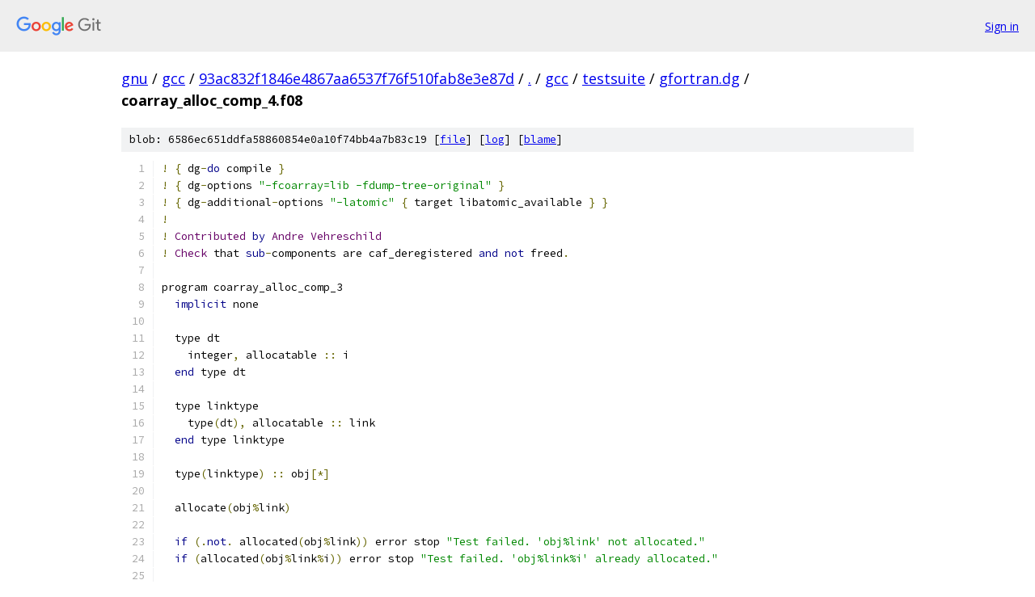

--- FILE ---
content_type: text/html; charset=utf-8
request_url: https://gnu.googlesource.com/gcc/+/93ac832f1846e4867aa6537f76f510fab8e3e87d/gcc/testsuite/gfortran.dg/coarray_alloc_comp_4.f08
body_size: 2041
content:
<!DOCTYPE html><html lang="en"><head><meta charset="utf-8"><meta name="viewport" content="width=device-width, initial-scale=1"><title>gcc/testsuite/gfortran.dg/coarray_alloc_comp_4.f08 - gcc - Git at Google</title><link rel="stylesheet" type="text/css" href="/+static/base.css"><link rel="stylesheet" type="text/css" href="/+static/prettify/prettify.css"><!-- default customHeadTagPart --></head><body class="Site"><header class="Site-header"><div class="Header"><a class="Header-image" href="/"><img src="//www.gstatic.com/images/branding/lockups/2x/lockup_git_color_108x24dp.png" width="108" height="24" alt="Google Git"></a><div class="Header-menu"> <a class="Header-menuItem" href="https://accounts.google.com/AccountChooser?faa=1&amp;continue=https://gnu.googlesource.com/login/gcc/%2B/93ac832f1846e4867aa6537f76f510fab8e3e87d/gcc/testsuite/gfortran.dg/coarray_alloc_comp_4.f08">Sign in</a> </div></div></header><div class="Site-content"><div class="Container "><div class="Breadcrumbs"><a class="Breadcrumbs-crumb" href="/?format=HTML">gnu</a> / <a class="Breadcrumbs-crumb" href="/gcc/">gcc</a> / <a class="Breadcrumbs-crumb" href="/gcc/+/93ac832f1846e4867aa6537f76f510fab8e3e87d">93ac832f1846e4867aa6537f76f510fab8e3e87d</a> / <a class="Breadcrumbs-crumb" href="/gcc/+/93ac832f1846e4867aa6537f76f510fab8e3e87d/">.</a> / <a class="Breadcrumbs-crumb" href="/gcc/+/93ac832f1846e4867aa6537f76f510fab8e3e87d/gcc">gcc</a> / <a class="Breadcrumbs-crumb" href="/gcc/+/93ac832f1846e4867aa6537f76f510fab8e3e87d/gcc/testsuite">testsuite</a> / <a class="Breadcrumbs-crumb" href="/gcc/+/93ac832f1846e4867aa6537f76f510fab8e3e87d/gcc/testsuite/gfortran.dg">gfortran.dg</a> / <span class="Breadcrumbs-crumb">coarray_alloc_comp_4.f08</span></div><div class="u-sha1 u-monospace BlobSha1">blob: 6586ec651ddfa58860854e0a10f74bb4a7b83c19 [<a href="/gcc/+/93ac832f1846e4867aa6537f76f510fab8e3e87d/gcc/testsuite/gfortran.dg/coarray_alloc_comp_4.f08">file</a>] [<a href="/gcc/+log/93ac832f1846e4867aa6537f76f510fab8e3e87d/gcc/testsuite/gfortran.dg/coarray_alloc_comp_4.f08">log</a>] [<a href="/gcc/+blame/93ac832f1846e4867aa6537f76f510fab8e3e87d/gcc/testsuite/gfortran.dg/coarray_alloc_comp_4.f08">blame</a>]</div><table class="FileContents"><tr class="u-pre u-monospace FileContents-line"><td class="u-lineNum u-noSelect FileContents-lineNum" data-line-number="1"></td><td class="FileContents-lineContents" id="1"><span class="pun">!</span><span class="pln"> </span><span class="pun">{</span><span class="pln"> dg</span><span class="pun">-</span><span class="kwd">do</span><span class="pln"> compile </span><span class="pun">}</span></td></tr><tr class="u-pre u-monospace FileContents-line"><td class="u-lineNum u-noSelect FileContents-lineNum" data-line-number="2"></td><td class="FileContents-lineContents" id="2"><span class="pun">!</span><span class="pln"> </span><span class="pun">{</span><span class="pln"> dg</span><span class="pun">-</span><span class="pln">options </span><span class="str">&quot;-fcoarray=lib -fdump-tree-original&quot;</span><span class="pln"> </span><span class="pun">}</span></td></tr><tr class="u-pre u-monospace FileContents-line"><td class="u-lineNum u-noSelect FileContents-lineNum" data-line-number="3"></td><td class="FileContents-lineContents" id="3"><span class="pun">!</span><span class="pln"> </span><span class="pun">{</span><span class="pln"> dg</span><span class="pun">-</span><span class="pln">additional</span><span class="pun">-</span><span class="pln">options </span><span class="str">&quot;-latomic&quot;</span><span class="pln"> </span><span class="pun">{</span><span class="pln"> target libatomic_available </span><span class="pun">}</span><span class="pln"> </span><span class="pun">}</span></td></tr><tr class="u-pre u-monospace FileContents-line"><td class="u-lineNum u-noSelect FileContents-lineNum" data-line-number="4"></td><td class="FileContents-lineContents" id="4"><span class="pun">!</span></td></tr><tr class="u-pre u-monospace FileContents-line"><td class="u-lineNum u-noSelect FileContents-lineNum" data-line-number="5"></td><td class="FileContents-lineContents" id="5"><span class="pun">!</span><span class="pln"> </span><span class="typ">Contributed</span><span class="pln"> </span><span class="kwd">by</span><span class="pln"> </span><span class="typ">Andre</span><span class="pln"> </span><span class="typ">Vehreschild</span></td></tr><tr class="u-pre u-monospace FileContents-line"><td class="u-lineNum u-noSelect FileContents-lineNum" data-line-number="6"></td><td class="FileContents-lineContents" id="6"><span class="pun">!</span><span class="pln"> </span><span class="typ">Check</span><span class="pln"> that </span><span class="kwd">sub</span><span class="pun">-</span><span class="pln">components are caf_deregistered </span><span class="kwd">and</span><span class="pln"> </span><span class="kwd">not</span><span class="pln"> freed</span><span class="pun">.</span></td></tr><tr class="u-pre u-monospace FileContents-line"><td class="u-lineNum u-noSelect FileContents-lineNum" data-line-number="7"></td><td class="FileContents-lineContents" id="7"></td></tr><tr class="u-pre u-monospace FileContents-line"><td class="u-lineNum u-noSelect FileContents-lineNum" data-line-number="8"></td><td class="FileContents-lineContents" id="8"><span class="pln">program coarray_alloc_comp_3</span></td></tr><tr class="u-pre u-monospace FileContents-line"><td class="u-lineNum u-noSelect FileContents-lineNum" data-line-number="9"></td><td class="FileContents-lineContents" id="9"><span class="pln">  </span><span class="kwd">implicit</span><span class="pln"> none</span></td></tr><tr class="u-pre u-monospace FileContents-line"><td class="u-lineNum u-noSelect FileContents-lineNum" data-line-number="10"></td><td class="FileContents-lineContents" id="10"></td></tr><tr class="u-pre u-monospace FileContents-line"><td class="u-lineNum u-noSelect FileContents-lineNum" data-line-number="11"></td><td class="FileContents-lineContents" id="11"><span class="pln">  type dt</span></td></tr><tr class="u-pre u-monospace FileContents-line"><td class="u-lineNum u-noSelect FileContents-lineNum" data-line-number="12"></td><td class="FileContents-lineContents" id="12"><span class="pln">    integer</span><span class="pun">,</span><span class="pln"> allocatable </span><span class="pun">::</span><span class="pln"> i</span></td></tr><tr class="u-pre u-monospace FileContents-line"><td class="u-lineNum u-noSelect FileContents-lineNum" data-line-number="13"></td><td class="FileContents-lineContents" id="13"><span class="pln">  </span><span class="kwd">end</span><span class="pln"> type dt</span></td></tr><tr class="u-pre u-monospace FileContents-line"><td class="u-lineNum u-noSelect FileContents-lineNum" data-line-number="14"></td><td class="FileContents-lineContents" id="14"></td></tr><tr class="u-pre u-monospace FileContents-line"><td class="u-lineNum u-noSelect FileContents-lineNum" data-line-number="15"></td><td class="FileContents-lineContents" id="15"><span class="pln">  type linktype</span></td></tr><tr class="u-pre u-monospace FileContents-line"><td class="u-lineNum u-noSelect FileContents-lineNum" data-line-number="16"></td><td class="FileContents-lineContents" id="16"><span class="pln">    type</span><span class="pun">(</span><span class="pln">dt</span><span class="pun">),</span><span class="pln"> allocatable </span><span class="pun">::</span><span class="pln"> link</span></td></tr><tr class="u-pre u-monospace FileContents-line"><td class="u-lineNum u-noSelect FileContents-lineNum" data-line-number="17"></td><td class="FileContents-lineContents" id="17"><span class="pln">  </span><span class="kwd">end</span><span class="pln"> type linktype</span></td></tr><tr class="u-pre u-monospace FileContents-line"><td class="u-lineNum u-noSelect FileContents-lineNum" data-line-number="18"></td><td class="FileContents-lineContents" id="18"></td></tr><tr class="u-pre u-monospace FileContents-line"><td class="u-lineNum u-noSelect FileContents-lineNum" data-line-number="19"></td><td class="FileContents-lineContents" id="19"><span class="pln">  type</span><span class="pun">(</span><span class="pln">linktype</span><span class="pun">)</span><span class="pln"> </span><span class="pun">::</span><span class="pln"> obj</span><span class="pun">[*]</span></td></tr><tr class="u-pre u-monospace FileContents-line"><td class="u-lineNum u-noSelect FileContents-lineNum" data-line-number="20"></td><td class="FileContents-lineContents" id="20"></td></tr><tr class="u-pre u-monospace FileContents-line"><td class="u-lineNum u-noSelect FileContents-lineNum" data-line-number="21"></td><td class="FileContents-lineContents" id="21"><span class="pln">  allocate</span><span class="pun">(</span><span class="pln">obj</span><span class="pun">%</span><span class="pln">link</span><span class="pun">)</span></td></tr><tr class="u-pre u-monospace FileContents-line"><td class="u-lineNum u-noSelect FileContents-lineNum" data-line-number="22"></td><td class="FileContents-lineContents" id="22"></td></tr><tr class="u-pre u-monospace FileContents-line"><td class="u-lineNum u-noSelect FileContents-lineNum" data-line-number="23"></td><td class="FileContents-lineContents" id="23"><span class="pln">  </span><span class="kwd">if</span><span class="pln"> </span><span class="pun">(.</span><span class="kwd">not</span><span class="pun">.</span><span class="pln"> allocated</span><span class="pun">(</span><span class="pln">obj</span><span class="pun">%</span><span class="pln">link</span><span class="pun">))</span><span class="pln"> error stop </span><span class="str">&quot;Test failed. &#39;obj%link&#39; not allocated.&quot;</span></td></tr><tr class="u-pre u-monospace FileContents-line"><td class="u-lineNum u-noSelect FileContents-lineNum" data-line-number="24"></td><td class="FileContents-lineContents" id="24"><span class="pln">  </span><span class="kwd">if</span><span class="pln"> </span><span class="pun">(</span><span class="pln">allocated</span><span class="pun">(</span><span class="pln">obj</span><span class="pun">%</span><span class="pln">link</span><span class="pun">%</span><span class="pln">i</span><span class="pun">))</span><span class="pln"> error stop </span><span class="str">&quot;Test failed. &#39;obj%link%i&#39; already allocated.&quot;</span></td></tr><tr class="u-pre u-monospace FileContents-line"><td class="u-lineNum u-noSelect FileContents-lineNum" data-line-number="25"></td><td class="FileContents-lineContents" id="25"></td></tr><tr class="u-pre u-monospace FileContents-line"><td class="u-lineNum u-noSelect FileContents-lineNum" data-line-number="26"></td><td class="FileContents-lineContents" id="26"><span class="pln">  allocate</span><span class="pun">(</span><span class="pln">obj</span><span class="pun">%</span><span class="pln">link</span><span class="pun">%</span><span class="pln">i</span><span class="pun">,</span><span class="pln"> source </span><span class="pun">=</span><span class="pln"> </span><span class="lit">42</span><span class="pun">)</span></td></tr><tr class="u-pre u-monospace FileContents-line"><td class="u-lineNum u-noSelect FileContents-lineNum" data-line-number="27"></td><td class="FileContents-lineContents" id="27"></td></tr><tr class="u-pre u-monospace FileContents-line"><td class="u-lineNum u-noSelect FileContents-lineNum" data-line-number="28"></td><td class="FileContents-lineContents" id="28"><span class="pln">  </span><span class="kwd">if</span><span class="pln"> </span><span class="pun">(.</span><span class="kwd">not</span><span class="pun">.</span><span class="pln"> allocated</span><span class="pun">(</span><span class="pln">obj</span><span class="pun">%</span><span class="pln">link</span><span class="pun">))</span><span class="pln"> error stop </span><span class="str">&quot;Test failed. &#39;obj%link&#39; not allocated.&quot;</span></td></tr><tr class="u-pre u-monospace FileContents-line"><td class="u-lineNum u-noSelect FileContents-lineNum" data-line-number="29"></td><td class="FileContents-lineContents" id="29"><span class="pln">  </span><span class="kwd">if</span><span class="pln"> </span><span class="pun">(.</span><span class="kwd">not</span><span class="pun">.</span><span class="pln"> allocated</span><span class="pun">(</span><span class="pln">obj</span><span class="pun">%</span><span class="pln">link</span><span class="pun">%</span><span class="pln">i</span><span class="pun">))</span><span class="pln"> error stop </span><span class="str">&quot;Test failed. &#39;obj%link%i&#39; not allocated.&quot;</span></td></tr><tr class="u-pre u-monospace FileContents-line"><td class="u-lineNum u-noSelect FileContents-lineNum" data-line-number="30"></td><td class="FileContents-lineContents" id="30"><span class="pln">  </span><span class="kwd">if</span><span class="pln"> </span><span class="pun">(</span><span class="pln">obj</span><span class="pun">%</span><span class="pln">link</span><span class="pun">%</span><span class="pln">i </span><span class="pun">/=</span><span class="pln"> </span><span class="lit">42</span><span class="pun">)</span><span class="pln"> error stop </span><span class="str">&quot;Test failed. obj%link%i /= 42.&quot;</span></td></tr><tr class="u-pre u-monospace FileContents-line"><td class="u-lineNum u-noSelect FileContents-lineNum" data-line-number="31"></td><td class="FileContents-lineContents" id="31"></td></tr><tr class="u-pre u-monospace FileContents-line"><td class="u-lineNum u-noSelect FileContents-lineNum" data-line-number="32"></td><td class="FileContents-lineContents" id="32"><span class="pln">  deallocate</span><span class="pun">(</span><span class="pln">obj</span><span class="pun">%</span><span class="pln">link</span><span class="pun">%</span><span class="pln">i</span><span class="pun">)</span></td></tr><tr class="u-pre u-monospace FileContents-line"><td class="u-lineNum u-noSelect FileContents-lineNum" data-line-number="33"></td><td class="FileContents-lineContents" id="33"></td></tr><tr class="u-pre u-monospace FileContents-line"><td class="u-lineNum u-noSelect FileContents-lineNum" data-line-number="34"></td><td class="FileContents-lineContents" id="34"><span class="pln">  </span><span class="kwd">if</span><span class="pln"> </span><span class="pun">(</span><span class="pln">allocated</span><span class="pun">(</span><span class="pln">obj</span><span class="pun">%</span><span class="pln">link</span><span class="pun">%</span><span class="pln">i</span><span class="pun">))</span><span class="pln"> error stop </span><span class="str">&quot;Test failed. &#39;obj%link%i&#39; still allocated.&quot;</span></td></tr><tr class="u-pre u-monospace FileContents-line"><td class="u-lineNum u-noSelect FileContents-lineNum" data-line-number="35"></td><td class="FileContents-lineContents" id="35"><span class="pln">  </span><span class="kwd">if</span><span class="pln"> </span><span class="pun">(.</span><span class="kwd">not</span><span class="pun">.</span><span class="pln"> allocated</span><span class="pun">(</span><span class="pln">obj</span><span class="pun">%</span><span class="pln">link</span><span class="pun">))</span><span class="pln"> error stop </span><span class="str">&quot;Test failed. &#39;obj%link&#39; no longer allocated.&quot;</span></td></tr><tr class="u-pre u-monospace FileContents-line"><td class="u-lineNum u-noSelect FileContents-lineNum" data-line-number="36"></td><td class="FileContents-lineContents" id="36"></td></tr><tr class="u-pre u-monospace FileContents-line"><td class="u-lineNum u-noSelect FileContents-lineNum" data-line-number="37"></td><td class="FileContents-lineContents" id="37"><span class="pln">  </span><span class="pun">!</span><span class="pln"> </span><span class="typ">Freeing</span><span class="pln"> </span><span class="kwd">this</span><span class="pln"> </span><span class="kwd">object</span><span class="pun">,</span><span class="pln"> lead to crash </span><span class="kwd">with</span><span class="pln"> older gfortran</span><span class="pun">...</span></td></tr><tr class="u-pre u-monospace FileContents-line"><td class="u-lineNum u-noSelect FileContents-lineNum" data-line-number="38"></td><td class="FileContents-lineContents" id="38"><span class="pln">  deallocate</span><span class="pun">(</span><span class="pln">obj</span><span class="pun">%</span><span class="pln">link</span><span class="pun">)</span></td></tr><tr class="u-pre u-monospace FileContents-line"><td class="u-lineNum u-noSelect FileContents-lineNum" data-line-number="39"></td><td class="FileContents-lineContents" id="39"></td></tr><tr class="u-pre u-monospace FileContents-line"><td class="u-lineNum u-noSelect FileContents-lineNum" data-line-number="40"></td><td class="FileContents-lineContents" id="40"><span class="pln">  </span><span class="kwd">if</span><span class="pln"> </span><span class="pun">(</span><span class="pln">allocated</span><span class="pun">(</span><span class="pln">obj</span><span class="pun">%</span><span class="pln">link</span><span class="pun">))</span><span class="pln"> error stop </span><span class="str">&quot;Test failed. &#39;obj%link&#39; still allocated.&quot;</span></td></tr><tr class="u-pre u-monospace FileContents-line"><td class="u-lineNum u-noSelect FileContents-lineNum" data-line-number="41"></td><td class="FileContents-lineContents" id="41"><span class="kwd">end</span><span class="pln"> program</span></td></tr><tr class="u-pre u-monospace FileContents-line"><td class="u-lineNum u-noSelect FileContents-lineNum" data-line-number="42"></td><td class="FileContents-lineContents" id="42"><span class="pun">!</span><span class="pln"> </span><span class="typ">Ensure</span><span class="pun">,</span><span class="pln"> that three calls to deregister are present</span><span class="pun">.</span></td></tr><tr class="u-pre u-monospace FileContents-line"><td class="u-lineNum u-noSelect FileContents-lineNum" data-line-number="43"></td><td class="FileContents-lineContents" id="43"><span class="pun">!</span><span class="pln"> </span><span class="pun">{</span><span class="pln"> dg</span><span class="pun">-</span><span class="kwd">final</span><span class="pln"> </span><span class="pun">{</span><span class="pln"> scan</span><span class="pun">-</span><span class="pln">tree</span><span class="pun">-</span><span class="kwd">dump</span><span class="pun">-</span><span class="pln">times </span><span class="str">&quot;_caf_deregister&quot;</span><span class="pln"> </span><span class="lit">3</span><span class="pln"> </span><span class="str">&quot;original&quot;</span><span class="pln"> </span><span class="pun">}</span><span class="pln"> </span><span class="pun">}</span></td></tr><tr class="u-pre u-monospace FileContents-line"><td class="u-lineNum u-noSelect FileContents-lineNum" data-line-number="44"></td><td class="FileContents-lineContents" id="44"><span class="pun">!</span><span class="pln"> </span><span class="typ">And</span><span class="pln"> </span><span class="kwd">ensure</span><span class="pln"> that </span><span class="kwd">no</span><span class="pln"> calls to builtin_free are made</span><span class="pun">.</span></td></tr><tr class="u-pre u-monospace FileContents-line"><td class="u-lineNum u-noSelect FileContents-lineNum" data-line-number="45"></td><td class="FileContents-lineContents" id="45"><span class="pun">!</span><span class="pln"> </span><span class="pun">{</span><span class="pln"> dg</span><span class="pun">-</span><span class="kwd">final</span><span class="pln"> </span><span class="pun">{</span><span class="pln"> scan</span><span class="pun">-</span><span class="pln">tree</span><span class="pun">-</span><span class="kwd">dump</span><span class="pun">-</span><span class="kwd">not</span><span class="pln"> </span><span class="str">&quot;_builtin_free&quot;</span><span class="pln"> </span><span class="str">&quot;original&quot;</span><span class="pln"> </span><span class="pun">}</span><span class="pln"> </span><span class="pun">}</span></td></tr></table><script nonce="ejQwYb1_Q9riNcL0XR1ULg">for (let lineNumEl of document.querySelectorAll('td.u-lineNum')) {lineNumEl.onclick = () => {window.location.hash = `#${lineNumEl.getAttribute('data-line-number')}`;};}</script></div> <!-- Container --></div> <!-- Site-content --><footer class="Site-footer"><div class="Footer"><span class="Footer-poweredBy">Powered by <a href="https://gerrit.googlesource.com/gitiles/">Gitiles</a>| <a href="https://policies.google.com/privacy">Privacy</a>| <a href="https://policies.google.com/terms">Terms</a></span><span class="Footer-formats"><a class="u-monospace Footer-formatsItem" href="?format=TEXT">txt</a> <a class="u-monospace Footer-formatsItem" href="?format=JSON">json</a></span></div></footer></body></html>